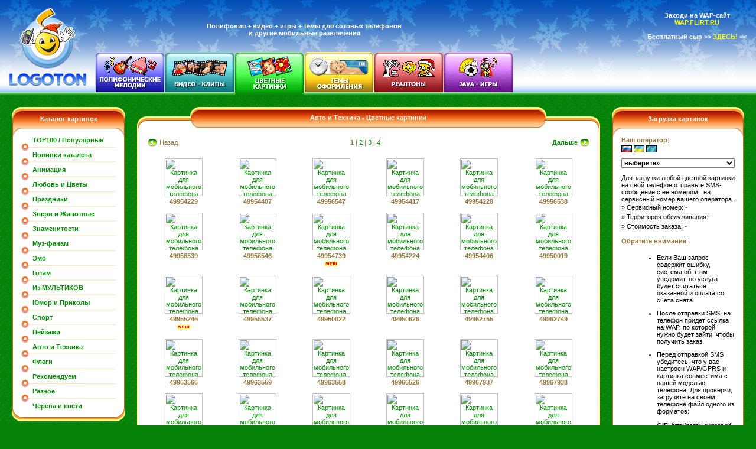

--- FILE ---
content_type: text/html; charset=cp1251
request_url: http://tonez.ru/color/catalog/41/
body_size: 5178
content:
<html>
<head>
<title>"LogoTON.ru" - Полифония и MP3 мелодии для сотовых телефонов. Полифонические мелодии mp3, mmf, midi и все для мобильных телефонов: картинки, логотипы, игры, музыка</title>
<meta name="description" content="Огромная база полифонических мелодии. Популярные хиты на сайте посвященном мелодиям, логотипам, играм: полифонические мелодии обычные и с голосом. Полифония тут! Самые хитовые картинки.">
<meta name="keywords" content="полифония, полифонические мелодии, картинки, логотипы, цветные открытки, мелодии для мобильных, для мобильников, полифония с голосом, mmf, midi, mid, мелодии, мелодии для сотовых">
<meta name="robots" content="index,all">
<meta http-equiv="content-language" content="ru">
<meta http-equiv="content-type" content="text/html; charset=windows-1251">
<link href="/logoton.css" rel="stylesheet" type="text/css">
<link href="/logoton3.css" rel="stylesheet" type="text/css"></head>
<body
bgcolor="#068308"
background="/img/bg3.gif" leftmargin=0 topmargin=0 marginwidth=0 marginheight=0>
<table border=0 cellspacing=0 cellpadding=0 width=100% bgcolor=white background="/img/top-bg.jpg">
<tr><td><img src="/img/n.gif" width=1 height=88></td>
<td rowspan=2 valign=center align=center><img src="/img/n.gif" width=160 height=10><br><a href="/"><img src="/img/logo.gif" width=96 height=103 alt="LogoTon'chik" border=0><br><img src="/img/logoton.gif" width=132 height=25 alt="LOGOTON" border=0 vspace=6></a></td>
<td align=center valign=middle colspan=6>
<img src="/img/n.gif" width=1 height=4><br>
<h1 style="font-size:11px">Полифония + видео + игры + темы для сотовых телефонов<br> и другие мобильные развлечения</h1>
<img src="/img/n.gif" width=1 height=4><br></td>
<td width=100%>&nbsp;</td>
<td align=center valign=top rowspan=2>
<img src="/img/n.gif" width=200 height=20><br>
<h1 style="font-size:11px">
Заходи на WAP-сайт<br>
<a href="#" style="color:yellow" onClick="alert('Используйте адрес\n\nwap.flirt.ru\n\nдля входа с вашего мобильного телефона!'); return false;">WAP.FLIRT.RU</a>
<br><br>Бесплатный сыр &gt;&gt; <a href="http://mforce.ru" target="_blank" style="color:yellow"><b>ЗДЕСЬ!</b></a> &lt;&lt;</h1></td></tr>
<tr><td><img src="/img/n.gif" width=1 height=68></td>
<td><a href="/"><img src="/img/btn-poly.gif" width=118 height=68 alt="Полифонические мелодии для мобильного телефона c WAP" border=0></a></td>
<td><a href="/video/"><img src="/img/btn-video.gif" width=118 height=68 alt="Видео-клипы мелодии для мобильного телефона" border=0></a></td>
<td rowspan=2><img src="/img/btn-color-main.gif" width=118 height=73 alt="Цветные картинки для мобильного телефона" border=0></td>
<td><a href="/themes/"><img src="/img/btn-themes.gif" width=118 height=68 alt="Темы для сотового телефона" border=0></a></td>
<td><a href="/realtones/"><img src="/img/btn-realtones.gif" width=118 height=68 alt="Реалтоны и прикольные звуки" border=0></a></td>
<td><a href="/games/"><img src="/img/btn-games.gif" width=118 height=68 alt="Java - игры для мобильного телефона" border=0></a></td>
<td width=100%>&nbsp;</td></tr>
<tr><td background="/img/tab-bg3.gif"><img src="/img/n.gif" width=1 height=5></td>
<td background="/img/tab-bg3.gif" colspan=3><img src="/img/n.gif" width=1 height=5></td>
<td background="/img/tab-bg3.gif" colspan=4></td>
<td background="/img/tab-bg3.gif" width=100%></td></tr></table>
<table width=100% border=0 cellspacing=20 cellpadding=0>
<tr><td valign=top>
<table class=menu border=0 cellpadding=0 cellspacing=0>
<tr><td><img src="/img/menu-tl3.gif" width=16 height=50></td>
<th background="/img/menu-tbg3.gif" bgcolor="#F37426" valign=top><img src="/img/n.gif" width=1 height=14><br><div class=header>Каталог картинок</div></td>
<td><img src="/img/menu-tr3.gif" width=16 height=50></td></tr>
<tr><td background="/img/menu-lbg3.gif" bgcolor="white">&nbsp;</td>
<td bgcolor="white">
<table width=100% border=0 cellspacing=0 cellpadding=0>
<tr><td></td><td nowrap>&nbsp; <a href="../../catalog/"><b>TOP100 / Популярные</b></a></td></tr>
<tr><td><img src="/img/menu-p3.gif" width=13 height=13></td><td width=100% background="/img/menu-hr3.gif"></tr>
<tr><td></td><td nowrap>&nbsp; <a href="../../catalog/new/"><b>Новинки каталога</b></a></td></tr>
<tr><td><img src="/img/menu-p3.gif" width=13 height=13></td><td width=100% background="/img/menu-hr3.gif"></tr>
<tr><td></td><td nowrap>&nbsp; <a href="../../catalog/1/"><b>Анимация</b></a></td></tr>
<tr><td><img src="/img/menu-p3.gif" width=13 height=13></td><td width=100% background="/img/menu-hr3.gif"></tr>
<tr><td></td><td nowrap>&nbsp; <a href="../../catalog/37/"><b>Любовь и Цветы</b></a></td></tr>
<tr><td><img src="/img/menu-p3.gif" width=13 height=13></td><td width=100% background="/img/menu-hr3.gif"></tr>
<tr><td></td><td nowrap>&nbsp; <a href="../../catalog/36/"><b>Праздники</b></a></td></tr>
<tr><td><img src="/img/menu-p3.gif" width=13 height=13></td><td width=100% background="/img/menu-hr3.gif"></tr>
<tr><td></td><td nowrap>&nbsp; <a href="../../catalog/24/"><b>Звери и Животные</b></a></td></tr>
<tr><td><img src="/img/menu-p3.gif" width=13 height=13></td><td width=100% background="/img/menu-hr3.gif"></tr>
<tr><td></td><td nowrap>&nbsp; <a href="../../catalog/191/"><b>Знаменитости</b></a></td></tr>
<tr><td><img src="/img/menu-p3.gif" width=13 height=13></td><td width=100% background="/img/menu-hr3.gif"></tr>
<tr><td></td><td nowrap>&nbsp; <a href="../../catalog/26/"><b>Муз-фанам</b></a></td></tr>
<tr><td><img src="/img/menu-p3.gif" width=13 height=13></td><td width=100% background="/img/menu-hr3.gif"></tr>
<tr><td></td><td nowrap>&nbsp; <a href="../../catalog/94/"><b>Эмо</b></a></td></tr>
<tr><td><img src="/img/menu-p3.gif" width=13 height=13></td><td width=100% background="/img/menu-hr3.gif"></tr>
<tr><td></td><td nowrap>&nbsp; <a href="../../catalog/194/"><b>Готам</b></a></td></tr>
<tr><td><img src="/img/menu-p3.gif" width=13 height=13></td><td width=100% background="/img/menu-hr3.gif"></tr>
<tr><td></td><td nowrap>&nbsp; <a href="../../catalog/28/"><b>Из МУЛЬТИКОВ</b></a></td></tr>
<tr><td><img src="/img/menu-p3.gif" width=13 height=13></td><td width=100% background="/img/menu-hr3.gif"></tr>
<tr><td></td><td nowrap>&nbsp; <a href="../../catalog/35/"><b>Юмор и Приколы</b></a></td></tr>
<tr><td><img src="/img/menu-p3.gif" width=13 height=13></td><td width=100% background="/img/menu-hr3.gif"></tr>
<tr><td></td><td nowrap>&nbsp; <a href="../../catalog/42/"><b>Спорт</b></a></td></tr>
<tr><td><img src="/img/menu-p3.gif" width=13 height=13></td><td width=100% background="/img/menu-hr3.gif"></tr>
<tr><td></td><td nowrap>&nbsp; <a href="../../catalog/38/"><b>Пейзажи</b></a></td></tr>
<tr><td><img src="/img/menu-p3.gif" width=13 height=13></td><td width=100% background="/img/menu-hr3.gif"></tr>
<tr><td></td><td nowrap>&nbsp; <a href="../../catalog/41/"><b>Авто и Tехника</b></a></td></tr>
<tr><td><img src="/img/menu-p3.gif" width=13 height=13></td><td width=100% background="/img/menu-hr3.gif"></tr>
<tr><td></td><td nowrap>&nbsp; <a href="../../catalog/122/"><b>Флаги</b></a></td></tr>
<tr><td><img src="/img/menu-p3.gif" width=13 height=13></td><td width=100% background="/img/menu-hr3.gif"></tr>
<tr><td></td><td nowrap>&nbsp; <a href="../../catalog/2/"><b>Рекомендуем</b></a></td></tr>
<tr><td><img src="/img/menu-p3.gif" width=13 height=13></td><td width=100% background="/img/menu-hr3.gif"></tr>
<tr><td></td><td nowrap>&nbsp; <a href="../../catalog/43/"><b>Разное</b></a></td></tr>
<tr><td><img src="/img/menu-p3.gif" width=13 height=13></td><td width=100% background="/img/menu-hr3.gif"></tr>
<tr><td></td><td nowrap>&nbsp; <a href="../../catalog/219/"><b>Черепа и кости</b></a></td></tr></table></td>
<td background="/img/menu-rbg3.gif" bgcolor="white">&nbsp;</td></tr>
<tr><td><img src="/img/menu-bl3.gif" width=16 height=20></td>
<th background="/img/menu-bbg3.gif" bgcolor="white"><img src="/img/n.gif" width=160 height=1></td>
<td><img src="/img/menu-br3.gif" width=16 height=20></td></tr></table>
<p>
<table class=menu border=0 cellpadding=0 cellspacing=0>
<tr><td><img src="/img/menu-tl6.gif" width=16 height=50></td>
<th background="/img/menu-tbg6.gif" bgcolor="" valign=top><img src="/img/n.gif" width=1 height=14><br><div class=header>Для абонентов</div></td>
<td><img src="/img/menu-tr6.gif" width=16 height=50></td></tr>
<tr><td background="/img/menu-lbg6.gif" bgcolor="white">&nbsp;</td>
<td bgcolor="white">
<center>
<img src="/img/beeline.gif" vspace=2 border="0" width="115" height="25" alt="Билайн"><br>
<img src="/img/mtc.gif" vspace=2 border="0" width="115" height="25" alt="МТС - Мобильные ТелеСистемы"><br>
<img src="/img/megafon.gif" vspace=2 border="0" width="115" height="25" alt="Мегафон"><br>
<img src="/img/ks.gif" vspace=2 border="0" width="115" height="25" alt="Украина - Ки&#239;встар"><br>
<img src="/img/umc.gif" vspace=2 border="0" width="115" height="25" alt="Украина - UMC"></a>
<small>
<br>А также:<br>
<span style="color:#144A9D">
<b>Tele2</b> &#183; 
<b>Ростелеком</b> &#183; 
<b>SkyLink</b> &#183; 
<b>Мотив</b> &#183; 
<b>life:)</b> &#183; 
<b>KCELL Activ</b> &#183; 
<b>Tele2.KZ - NEO</b> &#183; 
<b>Beeline KZ</b> &#183; </span></small>
<p>
<span class="select">&raquo;</span> <a href="support.html"><b>Техническая поддержка</b></a></center></td>
<td background="/img/menu-rbg6.gif" bgcolor="white">&nbsp;</td></tr>
<tr><td><img src="/img/menu-bl6.gif" width=16 height=20></td>
<th background="/img/menu-bbg6.gif" bgcolor="white"><img src="/img/n.gif" width=160 height=1></td>
<td><img src="/img/menu-br6.gif" width=16 height=20></td></tr></table></td>
<td valign=top width=100%>
<content>
<table width=100% border=0 cellpadding=0 cellspacing=0>
<tr><td colspan=2><img src="/img/n.gif" width=1 height=16></td>
<td rowspan=2 width=80%>
<table width=100% border=0 cellspacing=0 cellpadding=0>
<tr><td><img src="/img/block-hl3.gif" width=16 height=36></td>
<td background="/img/block-hbg3.gif" bgcolor="#F37426" width=100% align=center valign=top nowrap><img src="/img/n.gif" width=1 height=12><br><div class=header><nobr>Авто и Tехника <sub>*</sub>
Цветные картинки</nobr></div></td>
<td><img src="/img/block-hr3.gif" width=16 height=36></td></tr></table></td>
<td colspan=2></td></tr>
<tr><td><img src="/img/block-tl3.gif" width=16 height=20></td>
<td width=10% background="/img/block-tbg3.gif" bgcolor="white"></td>
<td width=10% background="/img/block-tbg3.gif" bgcolor="white"></td>
<td><img src="/img/block-tr3.gif" width=16 height=20></td></tr>
<tr><td background="/img/menu-lbg3.gif" bgcolor="white">&nbsp;</td>
<td colspan=3 bgcolor="white" width=100%>
<center><img src="/img/n.gif" width=1 height=5></center>
<table class=navigation border=0 cellspacing=0 cellpadding=2 width=100% style="margin: 10px 0px 10px 0px;">
<tr><td><img src="/img/prev6.gif" width=16 height=14></td>
<td>Назад</b></a></td>
<td align=center width=100%>
<b>1</b> | 
<a href="page2.html">2</a> | 
<a href="page3.html">3</a> | 
<a href="page4.html">4</a></td>
<td><a href="page2.html"><b>Дальше</b></a></td>
<td><img src="/img/next6.gif" width=16 height=14></td></tr></table>
<table class=pictures border=0 cellspacing=0 cellpadding=5 width=100%>
<tr><td align=center valign=top>
<a href="#" onClick="Picture('54229','46/')"><img src="http://st.wapix.ru/new/46/54229x64.gif" width=64 height=64 vspace=3 border=0 alt="Картинка для мобильного телефона"></a><br><b>49954229</b></td>
<td align=center valign=top>
<a href="#" onClick="Picture('54407','71/')"><img src="http://st.wapix.ru/new/71/54407x64.gif" width=64 height=64 vspace=3 border=0 alt="Картинка для мобильного телефона"></a><br><b>49954407</b></td>
<td align=center valign=top>
<a href="#" onClick="Picture('56547','44/')"><img src="http://st.wapix.ru/new/44/56547x64.gif" width=64 height=64 vspace=3 border=0 alt="Картинка для мобильного телефона"></a><br><b>49956547</b></td>
<td align=center valign=top>
<a href="#" onClick="Picture('54417','66/')"><img src="http://st.wapix.ru/new/66/54417x64.gif" width=64 height=64 vspace=3 border=0 alt="Картинка для мобильного телефона"></a><br><b>49954417</b></td>
<td align=center valign=top>
<a href="#" onClick="Picture('54228','45/')"><img src="http://st.wapix.ru/new/45/54228x64.gif" width=64 height=64 vspace=3 border=0 alt="Картинка для мобильного телефона"></a><br><b>49954228</b></td>
<td align=center valign=top>
<a href="#" onClick="Picture('56538','64/')"><img src="http://st.wapix.ru/new/64/56538x64.gif" width=64 height=64 vspace=3 border=0 alt="Картинка для мобильного телефона"></a><br><b>49956538</b></td>
<tr><td align=center valign=top>
<a href="#" onClick="Picture('56539','04/')"><img src="http://st.wapix.ru/new/04/56539x64.gif" width=64 height=64 vspace=3 border=0 alt="Картинка для мобильного телефона"></a><br><b>49956539</b></td>
<td align=center valign=top>
<a href="#" onClick="Picture('56546','45/')"><img src="http://st.wapix.ru/new/45/56546x64.gif" width=64 height=64 vspace=3 border=0 alt="Картинка для мобильного телефона"></a><br><b>49956546</b></td>
<td align=center valign=top>
<a href="#" onClick="Picture('54739','52/')"><img src="http://st.wapix.ru/new/52/54739x64.gif" width=64 height=64 vspace=3 border=0 alt="Картинка для мобильного телефона"></a><br><b>49954739</b>
<br><img src="/img/new.gif" width=24 height=9 vspace=3 hspace=3 align=top></td>
<td align=center valign=top>
<a href="#" onClick="Picture('54224','62/')"><img src="http://st.wapix.ru/new/62/54224x64.gif" width=64 height=64 vspace=3 border=0 alt="Картинка для мобильного телефона"></a><br><b>49954224</b></td>
<td align=center valign=top>
<a href="#" onClick="Picture('54406','11/')"><img src="http://st.wapix.ru/new/11/54406x64.gif" width=64 height=64 vspace=3 border=0 alt="Картинка для мобильного телефона"></a><br><b>49954406</b></td>
<td align=center valign=top>
<a href="#" onClick="Picture('50019','78/')"><img src="http://st.wapix.ru/new/78/50019x64.gif" width=64 height=64 vspace=3 border=0 alt="Картинка для мобильного телефона"></a><br><b>49950019</b></td>
<tr><td align=center valign=top>
<a href="#" onClick="Picture('55246','59/')"><img src="http://st.wapix.ru/new/59/55246x64.gif" width=64 height=64 vspace=3 border=0 alt="Картинка для мобильного телефона"></a><br><b>49955246</b>
<br><img src="/img/new.gif" width=24 height=9 vspace=3 hspace=3 align=top></td>
<td align=center valign=top>
<a href="#" onClick="Picture('56537','48/')"><img src="http://st.wapix.ru/new/48/56537x64.gif" width=64 height=64 vspace=3 border=0 alt="Картинка для мобильного телефона"></a><br><b>49956537</b></td>
<td align=center valign=top>
<a href="#" onClick="Picture('50022','20/')"><img src="http://st.wapix.ru/new/20/50022x64.gif" width=64 height=64 vspace=3 border=0 alt="Картинка для мобильного телефона"></a><br><b>49950022</b></td>
<td align=center valign=top>
<a href="#" onClick="Picture('50626','82/')"><img src="http://st.wapix.ru/new/82/50626x64.gif" width=64 height=64 vspace=3 border=0 alt="Картинка для мобильного телефона"></a><br><b>49950626</b></td>
<td align=center valign=top>
<a href="#" onClick="Picture('62755','46/')"><img src="http://st.wapix.ru/new/46/62755x64.gif" width=64 height=64 vspace=3 border=0 alt="Картинка для мобильного телефона"></a><br><b>49962755</b></td>
<td align=center valign=top>
<a href="#" onClick="Picture('62749','86/')"><img src="http://st.wapix.ru/new/86/62749x64.gif" width=64 height=64 vspace=3 border=0 alt="Картинка для мобильного телефона"></a><br><b>49962749</b></td>
<tr><td align=center valign=top>
<a href="#" onClick="Picture('63566','42/')"><img src="http://st.wapix.ru/new/42/63566x64.gif" width=64 height=64 vspace=3 border=0 alt="Картинка для мобильного телефона"></a><br><b>49963566</b></td>
<td align=center valign=top>
<a href="#" onClick="Picture('63559','36/')"><img src="http://st.wapix.ru/new/36/63559x64.gif" width=64 height=64 vspace=3 border=0 alt="Картинка для мобильного телефона"></a><br><b>49963559</b></td>
<td align=center valign=top>
<a href="#" onClick="Picture('63558','70/')"><img src="http://st.wapix.ru/new/70/63558x64.gif" width=64 height=64 vspace=3 border=0 alt="Картинка для мобильного телефона"></a><br><b>49963558</b></td>
<td align=center valign=top>
<a href="#" onClick="Picture('66526','36/')"><img src="http://st.wapix.ru/new/36/66526x64.gif" width=64 height=64 vspace=3 border=0 alt="Картинка для мобильного телефона"></a><br><b>49966526</b></td>
<td align=center valign=top>
<a href="#" onClick="Picture('67937','32/')"><img src="http://st.wapix.ru/new/32/67937x64.gif" width=64 height=64 vspace=3 border=0 alt="Картинка для мобильного телефона"></a><br><b>49967937</b></td>
<td align=center valign=top>
<a href="#" onClick="Picture('67938','60/')"><img src="http://st.wapix.ru/new/60/67938x64.gif" width=64 height=64 vspace=3 border=0 alt="Картинка для мобильного телефона"></a><br><b>49967938</b></td>
<tr><td align=center valign=top>
<a href="#" onClick="Picture('67936','23/')"><img src="http://st.wapix.ru/new/23/67936x64.gif" width=64 height=64 vspace=3 border=0 alt="Картинка для мобильного телефона"></a><br><b>49967936</b></td>
<td align=center valign=top>
<a href="#" onClick="Picture('68308','82/')"><img src="http://st.wapix.ru/new/82/68308x64.gif" width=64 height=64 vspace=3 border=0 alt="Картинка для мобильного телефона"></a><br><b>49968308</b></td>
<td align=center valign=top>
<a href="#" onClick="Picture('68257','66/')"><img src="http://st.wapix.ru/new/66/68257x64.gif" width=64 height=64 vspace=3 border=0 alt="Картинка для мобильного телефона"></a><br><b>49968257</b></td>
<td align=center valign=top>
<a href="#" onClick="Picture('68866','33/')"><img src="http://st.wapix.ru/new/33/68866x64.gif" width=64 height=64 vspace=3 border=0 alt="Картинка для мобильного телефона"></a><br><b>49968866</b></td>
<td align=center valign=top>
<a href="#" onClick="Picture('69027','06/')"><img src="http://st.wapix.ru/new/06/69027x64.gif" width=64 height=64 vspace=3 border=0 alt="Картинка для мобильного телефона"></a><br><b>49969027</b></td>
<td align=center valign=top>
<a href="#" onClick="Picture('69598','23/')"><img src="http://st.wapix.ru/new/23/69598x64.gif" width=64 height=64 vspace=3 border=0 alt="Картинка для мобильного телефона"></a><br><b>49969598</b></td>
<tr><td align=center valign=top>
<a href="#" onClick="Picture('69605','76/')"><img src="http://st.wapix.ru/new/76/69605x64.gif" width=64 height=64 vspace=3 border=0 alt="Картинка для мобильного телефона"></a><br><b>49969605</b></td>
<td align=center valign=top>
<a href="#" onClick="Picture('69606','09/')"><img src="http://st.wapix.ru/new/09/69606x64.gif" width=64 height=64 vspace=3 border=0 alt="Картинка для мобильного телефона"></a><br><b>49969606</b></td>
<td align=center valign=top>
<a href="#" onClick="Picture('69275','43/')"><img src="http://st.wapix.ru/new/43/69275x64.gif" width=64 height=64 vspace=3 border=0 alt="Картинка для мобильного телефона"></a><br><b>49969275</b>
<br><img src="/img/new.gif" width=24 height=9 vspace=3 hspace=3 align=top></td>
<td align=center valign=top>
<a href="#" onClick="Picture('69599','33/')"><img src="http://st.wapix.ru/new/33/69599x64.gif" width=64 height=64 vspace=3 border=0 alt="Картинка для мобильного телефона"></a><br><b>49969599</b></td>
<td align=center valign=top>
<a href="#" onClick="Picture('69604','05/')"><img src="http://st.wapix.ru/new/05/69604x64.gif" width=64 height=64 vspace=3 border=0 alt="Картинка для мобильного телефона"></a><br><b>49969604</b></td>
<td align=center valign=top>
<a href="#" onClick="Picture('70156','30/')"><img src="http://st.wapix.ru/new/30/70156x64.gif" width=64 height=64 vspace=3 border=0 alt="Картинка для мобильного телефона"></a><br><b>49970156</b></td></table>
<table class=navigation border=0 cellspacing=0 cellpadding=2 width=100% style="margin: 10px 0px 10px 0px;">
<tr><td><img src="/img/prev6.gif" width=16 height=14></td>
<td>Назад</b></a></td>
<td align=center width=100%>
<b>1</b> | 
<a href="page2.html">2</a> | 
<a href="page3.html">3</a> | 
<a href="page4.html">4</a></td>
<td><a href="page2.html"><b>Дальше</b></a></td>
<td><img src="/img/next6.gif" width=16 height=14></td></tr></table></td>
<td background="/img/menu-rbg3.gif" bgcolor="white">&nbsp;</td></tr>
<tr><td><img src="/img/menu-bl3.gif" width=16 height=20></td>
<th colspan=3 background="/img/menu-bbg3.gif" bgcolor="white"><img src="/img/n.gif" width=160 height=1></td>
<td><img src="/img/menu-br3.gif" width=16 height=20></td></tr></table></content></td>
<td valign=top>
<table class=menu border=0 cellpadding=0 cellspacing=0>
<tr><td><img src="/img/menu-tl3.gif" width=16 height=50></td>
<th background="/img/menu-tbg3.gif" bgcolor="#F37426" valign=top><img src="/img/n.gif" width=1 height=14><br><div class=header>Загрузка картинок</div></td>
<td><img src="/img/menu-tr3.gif" width=16 height=50></td></tr>
<tr><td background="/img/menu-lbg3.gif" bgcolor="white">&nbsp;</td>
<td bgcolor="white">
<script language="JavaScript" src="/site.js"></script>
<script language="JavaScript" src="/operators.js"></script>
<script>
<!--
var Prefix = '499';
var Content = 'http://st.wapix.ru/new/';
//--></script>
<style>
ul { margin-left: 20px; }
li { margin-left: 0px; }</style>
<p><b class=select>Ваш оператор</b>:<br>
<img src="/img/flags/RU.gif" width="18" height="12" hspace=0 vspace=3 alt="Россия"> <img src="/img/flags/UA.gif" width="18" height="12" hspace=0 vspace=3 alt="Украина"> <img src="/img/flags/KZ.gif" width="18" height="12" hspace=0 vspace=3 alt="Казахстан"> <br>
<select id=Operators class="selop" onChange="SelectOperator(1,1);" style="width:100%">
<option value="0" class=sel> выберите&raquo;
<option value="3" class=op>Билайн
<option value="1" class=op>Мегафон
<option value="16" class=op>Tele2
<option value="2" class=op>МТС
<option value="18" class=op>Ростелеком
<option value="29" class=op>SkyLink
<option value="10" class=op>Мотив
<option value="20" class=op>KYIVSTAR
<option value="21" class=op>MTC
<option value="31" class=op>life:)
<option value="28" class=op>KCELL Activ
<option value="61" class=op>Tele2.KZ - NEO
<option value="30" class=op>Beeline KZ</select>
<div id=Preview></div>
<p>Для загрузки любой цветной картинки на свой телефон
отправьте SMS-сообщение с ее номером <span id=Code class=code></span>&nbsp;
на сервисный номер вашего оператора.
<br>&raquo; Сервисный номер: <span id="Number1" class=number>-</span>
<br>&raquo; Территория обслуживания: <span id="Zone1" class=info>-</span>
<br>&raquo; Стоимость заказа: <span id="Price1" class=info>-</span>
<script>
<!--
SetupOperator();
//--></script>
<p>
<b class=select>Обратите внимание</b>:
<ul>
<li>Если Ваш запрос содержит ошибку, система об этом уведомит, но услуга будет считаться оказанной и оплата со счета снята.
<li>После отправки SMS, на телефон придет ссылка на WAP, по которой нужно будет зайти, чтобы получить заказ.
<li>Перед отправкой SMS убедитесь, что у вас настроен WAP/GPRS и картинка совместима с вашей моделью телефона.
Для проверки, загрузите на своем телефоне файл одного из форматов: 
<br>
<br><b>GIF</b>:&nbsp;http://testix.ru/test.gif
<br><b>JPG</b>:&nbsp;http://testix.ru/test.jpg
<li>Рекомендуем измененить настрйки вашего телефона - переключить профиль 
(точку доступа) с GPRS-WAP на GPRS-Internet. Это позволит вам в несколько раз
снизить затраты на скачивание любых файлов и получить более быстрый доступ в WAP.
<li>Если у Вас возникли проблемы при заказе, пожалуйста, 
свяжитесь со <a href="support.html">службой поддержки</a>.</ul></td>
<td background="/img/menu-rbg3.gif" bgcolor="white">&nbsp;</td></tr>
<tr><td><img src="/img/menu-bl3.gif" width=16 height=20></td>
<th background="/img/menu-bbg3.gif" bgcolor="white"><img src="/img/n.gif" width=160 height=1></td>
<td><img src="/img/menu-br3.gif" width=16 height=20></td></tr></table></td></tr>
<tr><td colspan=3>
<table width=100% border=0 cellpadding=0 cellspacing=0>
<tr><td><img src="/img/block-tl3.gif" width=16 height=20></td>
<td background="/img/block-tbg3.gif" bgcolor="white"></td>
<td><img src="/img/block-tr3.gif" width=16 height=20></td></tr>
<tr><td background="/img/menu-lbg3.gif" bgcolor="white">&nbsp;</td>
<td align=center bgcolor="white" width=100%>
<nobr><a href="/">Полифонические мелодии</a></nobr> |
<nobr><a href="/video/">Видео-клипы</a></nobr> |
<nobr><a href="/color/">Цветные картинки</a></nobr> |
<nobr><a href="/themes/">Темы оформления</a></nobr> |
<nobr><a href="/realtones/">Реалтоны</a></nobr> |
<nobr><a href="/games/">Java - игры</a></nobr> |
<nobr><a href="../../support.html">Техническая поддержка</a></nobr> |
<nobr><a href="../../about.html">О проекте</a></nobr>
<br>
<span class="select"><b>LogoTon.ru</b> - все для твоего телефона!
<b>&copy; Copyright 2005-2007, LogoTon.ru</b></span>
<br><img src="/img/n.gif" width=1 height=8><br>
<a href="http://top100.rambler.ru/top100/" target=_blank>
<img src="http://counter.rambler.ru/top100.cnt?555104" alt="" width=1 height=1 border=0></a>
<a href="http://top100.rambler.ru/top100/" target=_blank>
<img src="http://top100-images.rambler.ru/top100/banner-88x31-rambler-blue.gif" alt="Rambler's Top100" width=88 height=31 border=0></a>
<a href="http://www.teletop.ru/" target=_blank><img src="http://www.teletop.ru/counter1.gif" width=88 height=31 border=0 alt="Сотовые телефоны на TeleTOP.ru - Лучшие магазины по продаже мобильных телефонов !"></a>
<script language="JavaScript">
<!--
document.write('<a href="http://www.liveinternet.ru/click" '+
'target=liveinternet><img src="http://counter.yadro.ru/hit?t44.10;r'+
escape(document.referrer)+((typeof(screen)=='undefined')?'':
';s'+screen.width+'*'+screen.height+'*'+(screen.colorDepth?
screen.colorDepth:screen.pixelDepth))+';'+Math.random()+
'" border=0 width=31 height=31 alt="liveinternet.ru"></a>')
//--></script>
<a target="_blank" href="http://top.mail.ru/jump?from=568713"><img src="http://top.list.ru/counter?id=568713;t=77" border=0 height=31 width=38 alt="Рейтинг@Mail.ru"></a>
<a target=_blank href="http://mobile.web-ring.ru/"><img src="http://mobile.web-ring.ru/i/mobile_88_31.gif" width=88 height=31 alt="Каталог сайтов СОТОВЫЙ ТЕЛЕФОН" border=0></a>
<a target="_blank" href="http://mforce.ru"><img border="0" src="http://mforce.ru/banners/banner4.gif" width="88" height="31" alt="Мелодии, Логотипы, Java-Игры для Сотовых Телефонов"></a>
<script language='javascript'>
if (document.referrer.indexOf('http://mforce.ru/') >= 0) document.write("<iframe src='http://mforce.ru/sources/seo_out.php' width='1' height='1' frameborder='0'></iframe>");</script></td>
<td background="/img/menu-rbg3.gif" bgcolor="white">&nbsp;</td></tr>
<tr><td><img src="/img/menu-bl3.gif" width=16 height=20></td>
<th background="/img/menu-bbg3.gif" bgcolor="white"><img src="/img/n.gif" width=160 height=1></td>
<td><img src="/img/menu-br3.gif" width=16 height=20></td></tr></table></td></tr></table></body></html>


--- FILE ---
content_type: text/css
request_url: http://tonez.ru/logoton.css
body_size: 532
content:
body,td,th,p,select,input,textarea {
  font-family: Tahoma, Verdana, Arial;
  font-size: 11px;
}

body {
  margin: 0px;
}

h1 {
  color: white;
  height: 10px;
  padding-bottom: 1px;
  filter: dropshadow(color=black, offx=1, offy=1);
  margin: 0px;
}

input.button {
  color: white;
  font-weight: bold;
  background-color: #6F7D90;
}

div.search {
  color: white;
  font-weight: bold;
  height: 10px;
  padding-bottom: 1px;
  filter: dropshadow(color=#144A9D, offx=1, offy=1);
}

table.pictures td div {
  border: 1px solid #558655;
  border: 1px solid #C0C0C0;
  background-color: #E0E0E0;
  background-color: #FFFF80;
  background-color: #80FF80;
  background-color: #FFFFFF;
  padding: 1px;
  font-size: 6px;
  margin-top: 3px;
  margin-bottom: 3px;
  width: 10px;
}

li { padding: 5px 0px 5px 0px; }

/* Выбор оператора */
.selop { margin-top: 5px; font-weight:bold }
.op { background-color:#144A9D; color:white }
.sel { background-color:yellow; color:blue }

/* Сервисный номер */
.number { font-family:Tahoma; font-weight:bold; color:#8A6177; font-size:13px }
.code { font-family:Tahoma; font-weight:bold; color:#144A9D; font-size:13px }
.info { font-family:"Times New Roman"; color:#8A6177; font-size:13px }

--- FILE ---
content_type: text/css
request_url: http://tonez.ru/logoton3.css
body_size: 536
content:
div.header {
  color: white;
  font-weight: bold;
  height: 10px;
  padding-bottom: 1px;
  filter: dropshadow(color=#972E00, offx=1, offy=1);
}

a {
  text-decoration: none;
  color: #008D02;
}

a:visited {
  color: #008D02;
}

a:hover {
  color: #FF451B;
}

code {
  color: #B9722A;
  font-family: Tahoma;
}

hr {
  color: #C7E0FF;
  height: 1px;
}


/*******************/
/* Таблица мелодий */
table.rings th {
  color: #B9722A;
}


table.rings td {
  color: #98773E;
}

table.rings tr.row1 td {
  background-color: #F5F5C3;
  border-bottom: 1px solid white;
  border-top: 1px solid white;
  border-right: 1px solid #F5F5C3;
  border-left: 1px solid #FFFFF2;
}

table.rings tr.row2 td {
  background-color: #FFFFF2;
  border-top: 1px solid #F5F5C3;
  border-bottom: 1px solid #F5F5C3;
  border-right: 1px solid #F5F5C3;
  border-left: 1px solid white;
}

tr.row1 td.index, tr.row2 td.index {
  border-left: 0px;
}

td.index {
  font-weight: bold;
}

.navigation {
  color: #98773E;
}

.select {
  color: #98773E;
}


/********************/
/* Таблица картинок */
table.pictures td {
  color: #98773E;
}


/**********************/
/* Таблица операторов */
table.operators {
  border: 1px solid #B97721;
}

table.operators th {
  color: #014EB6;
  background-color: #F29458;
}

table.operators tr.row1 td {
  background-color: #F5F5C3;
  border-right: 1px solid #E0E09F;
}

table.operators tr.row2 td {
  background-color: #FFFFF2;
  border-right: 1px solid #F9F9D8;
}

table.operators td.number {
  color: #B9722A;
}


--- FILE ---
content_type: application/javascript
request_url: http://tonez.ru/operators.js
body_size: 1181
content:
var OperatorsList = new Array (
new Array(3,1,'Билайн','Вся зона охвата','1045','33,90 руб. без НДС','RU'),
new Array(3,2,'Билайн','Вся зона охвата','1046','110,17 руб. без НДС','RU'),
new Array(3,3,'Билайн','Вся зона охвата','5551','170 руб. с НДС','RU'),
new Array(1,1,'Мегафон','Россия. Вся зона охвата. Для получения услуги на короткий номер необходимо отправить одно смс.','1045','35 руб. без НДС','RU'),
new Array(1,2,'Мегафон','Россия. Вся зона охвата. Для получения услуги на короткий номер необходимо отправить одно смс.','1046','110 руб. без НДС','RU'),
new Array(1,3,'Мегафон','Россия. Вся зона охвата. Для получения услуги на короткий номер необходимо отправить одно смс.','5551','177 руб. с НДС','RU'),
new Array(16,1,'Tele2','Вся зона охвата','1045','35 руб. без НДС','RU'),
new Array(16,2,'Tele2','Вся зона охвата','1046','110 руб. без НДС','RU'),
new Array(16,3,'Tele2','Вся зона охвата','5551','177 руб. с НДС','RU'),
new Array(2,1,'МТС','Россия. Вся зона охвата. Для получения услуги на короткий номер необходимо отправить одно смс. Стоимость доступа к услугам контент-провайдера устанавливается Вашим оператором. Подробную информацию можно узнать на сайте www.mts.ru или обратившись в контактный центр по телефону 88003330890 (0890 для абонентов МТС).','1045','42,34 руб. с налогами','RU'),
new Array(2,2,'МТС','Россия. Вся зона охвата. Для получения услуги на короткий номер необходимо отправить одно смс. Стоимость доступа к услугам контент-провайдера устанавливается Вашим оператором. Подробную информацию можно узнать на сайте www.mts.ru или обратившись в контактный центр по телефону 88003330890 (0890 для абонентов МТС).','1046','135,12 руб. с налогами','RU'),
new Array(2,3,'МТС','Россия. Вся зона охвата. Для получения услуги на короткий номер необходимо отправить одно смс. Стоимость доступа к услугам контент-провайдера устанавливается Вашим оператором. Подробную информацию можно узнать на сайте www.mts.ru или обратившись в контактный центр по телефону 88003330890 (0890 для абонентов МТС).','5551','180 руб. с налогами','RU'),
new Array(18,1,'Ростелеком','Вся зона охвата','1045','35 руб. без НДС','RU'),
new Array(18,2,'Ростелеком','Вся зона охвата','1046','124 руб. c НДС','RU'),
new Array(18,3,'Ростелеком','Вся зона охвата','5551','180 руб. с НДС','RU'),
new Array(29,1,'SkyLink','Вся зона охвата','1045','35 руб. без НДС','RU'),
new Array(29,2,'SkyLink','Вся зона охвата','1046','110 руб. без НДС','RU'),
new Array(29,3,'SkyLink','Вся зона охвата','5551','171,10 руб. с НДС','RU'),
new Array(10,1,'Мотив','Вся зона охвата','5558','50 руб. без НДС','RU'),
new Array(10,2,'Мотив','Вся зона охвата','5552','93,22 руб. без НДС','RU'),
new Array(10,3,'Мотив','Вся зона охвата','5551','180 руб. с НДС','RU'),
new Array(20,1,'KYIVSTAR','Украина. Вся зона охвата. Услуги предоставляются для всех национальных GSM-операторов. Номер 1045, провайдер ООО "Инфон Украина".','9045','10 грн с НДС без ПФ','UA'),
new Array(20,2,'KYIVSTAR','Украина. Вся зона охвата. Услуги предоставляются для всех национальных GSM-операторов. Номер 5550, провайдер ООО "Инфон Украина".','5550','18 грн с НДС без ПФ','UA'),
new Array(20,3,'KYIVSTAR','Украина. Вся зона охвата. Услуги предоставляются для всех национальных GSM-операторов. Номер 4280, провайдер ООО "Инфон Украина".','4280','25 грн с НДС без ПФ','UA'),
new Array(21,1,'MTC','UMC, Sim-Sim, Jeans. Вся зона охвата','9045','10 грн с НДС без ПФ','UA'),
new Array(21,2,'MTC','UMC, Sim-Sim, Jeans. Вся зона охвата','5550','18 грн с НДС без ПФ','UA'),
new Array(21,3,'MTC','UMC, Sim-Sim, Jeans. Вся зона охвата','4280','25 грн с НДС без ПФ','UA'),
new Array(31,1,'life:)','Украина. Вся зона охвата ','9045','10 грн с НДС без ПФ','UA'),
new Array(31,2,'life:)','Украина. Вся зона охвата','4280','25 грн с НДС без ПФ','UA'),
new Array(31,3,'life:)','Украина. Вся зона охвата','5280','30 грн с НДС без ПФ','UA'),
new Array(28,1,'KCELL Activ','Казахстан. Вся зона охвата. Отправляя SMS на сервисные номера компании ZED (ТОО «Zero Gravity») абонент дает согласие на получение бесплатных SMS-сообщений с информацией об услугах. Если абонент получит не желательное SMS сообщение, он может отправить на электронный адрес help@zerogravity.kz сообщение о содержании такого сообщения и информацию о своем номере. В течение 30 дней будет дан ответ о принятых мерах.','9194','199 тенге','KZ'),
new Array(28,2,'KCELL Activ','Казахстан. Вся зона охвата. Отправляя SMS на сервисные номера компании ZED (ТОО «Zero Gravity») абонент дает согласие на получение бесплатных SMS-сообщений с информацией об услугах. Если абонент получит не желательное SMS сообщение, он может отправить на электронный адрес help@zerogravity.kz сообщение о содержании такого сообщения и информацию о своем номере. В течение 30 дней будет дан ответ о принятых мерах.','9195','399 тенге','KZ'),
new Array(28,3,'KCELL Activ','Казахстан. Вся зона охвата. Отправляя SMS на сервисные номера компании ZED (ТОО «Zero Gravity») абонент дает согласие на получение бесплатных SMS-сообщений с информацией об услугах. Если абонент получит не желательное SMS сообщение, он может отправить на электронный адрес help@zerogravity.kz сообщение о содержании такого сообщения и информацию о своем номере. В течение 30 дней будет дан ответ о принятых мерах.','9193','599 тенге','KZ'),
new Array(61,1,'Tele2.KZ - NEO','Казахстан. Вся зона охвата','9194','199 тенге','KZ'),
new Array(61,2,'Tele2.KZ - NEO','Казахстан. Вся зона охвата','9195','399 тенге','KZ'),
new Array(61,3,'Tele2.KZ - NEO','Казахстан. Вся зона охвата','9193','599 тенге','KZ'),
new Array(30,1,'Beeline KZ','Казахстан. Вся зона охвата','9194','199 тенге','KZ'),
new Array(30,2,'Beeline KZ','Казахстан. Вся зона охвата','9195','399 тенге','KZ'),
new Array(30,3,'Beeline KZ','Казахстан. Вся зона охвата','9193','599 тенге','KZ')
);

--- FILE ---
content_type: application/javascript
request_url: http://tonez.ru/site.js
body_size: 920
content:
var OperatorsList = new Array ();

function setCookie (name, value, expires, path, domain, secure) {
      document.cookie = name + "=" + escape(value) +
        ((expires) ? "; expires=" + expires : "") +
        ((path) ? "; path=" + path : "") +
        ((domain) ? "; domain=" + domain : "") +
        ((secure) ? "; secure" : "");
}

function getCookie(name) {
	var cookie = " " + document.cookie;
	var search = " " + name + "=";
	var setStr = null;
	var offset = 0;
	var end = 0;
	if (cookie.length > 0) {
		offset = cookie.indexOf(search);
		if (offset != -1) {
			offset += search.length;
			end = cookie.indexOf(";", offset)
			if (end == -1) {
				end = cookie.length;
			}
			setStr = unescape(cookie.substring(offset, end));
		}
	}
	return(setStr);
}

function SelectOperator(Type, Item) {
  var Operators = document.getElementById('Operators');
  if (null == Operators) return;
  var ID = Operators.options[Operators.selectedIndex].value;
  var Index = -1;
  for (var Ix=0; Ix<OperatorsList.length; Ix++) {
    var Operator = OperatorsList[Ix];
    if (ID == Operator[0] && Type == Operator[1]) {
      Index = Ix;
      break;
    };
  };
  if (Index>=0) {
    Operator = OperatorsList[Index];
    document.getElementById('Number'+Item).innerText = Operator[4];
    document.getElementById('Zone'+Item).innerText = Operator[2]+' - '+Operator[3];
    document.getElementById('Price'+Item).innerText = Operator[5];
    setCookie('operator', Operator[0], 'Mon, 01-Jan-2010 00:00:00 GMT', '/');
  }
  else {
    document.getElementById('Number'+Item).innerText = '-';
    document.getElementById('Zone'+Item).innerText = '-';
    document.getElementById('Price'+Item).innerText = '-';
  };
};

function SetupOperator () {
  var Operators = document.getElementById('Operators');
  if (null == Operators) return;
  var ID = getCookie('operator');
  if (null == ID) return;
  for (var Ix=0; Ix<Operators.options.length; Ix++) {
    if (ID == Operators.options[Ix].value) {
      Operators.selectedIndex = Ix;
      Operators.onchange();
      break;
    };
  };
  return;
};

function Picture (Code, Dir) {
  var PreviewBlock = document.getElementById('Preview');
  var CodeBlock = document.getElementById('Code');
  if (null == PreviewBlock || null == CodeBlock) return;
  PreviewBlock.innerHTML = '<br><center><img src="'+Content+Dir+Code+'x96.gif" width=96 height=96 alt="Просмотр картинки"></center>';
  CodeBlock.innerText = Prefix+Code;
};

function Video (Code, Dir) {
  var PreviewBlock = document.getElementById('Preview');
  var CodeBlock = document.getElementById('Code');
  if (null == PreviewBlock || null == CodeBlock) return;
  PreviewBlock.innerHTML = '<br><center><img src="'+Content+Dir+Code+'x96.gif" width=96 alt="Видео-клип"></center>';
  CodeBlock.innerText = Prefix+Code;
};
